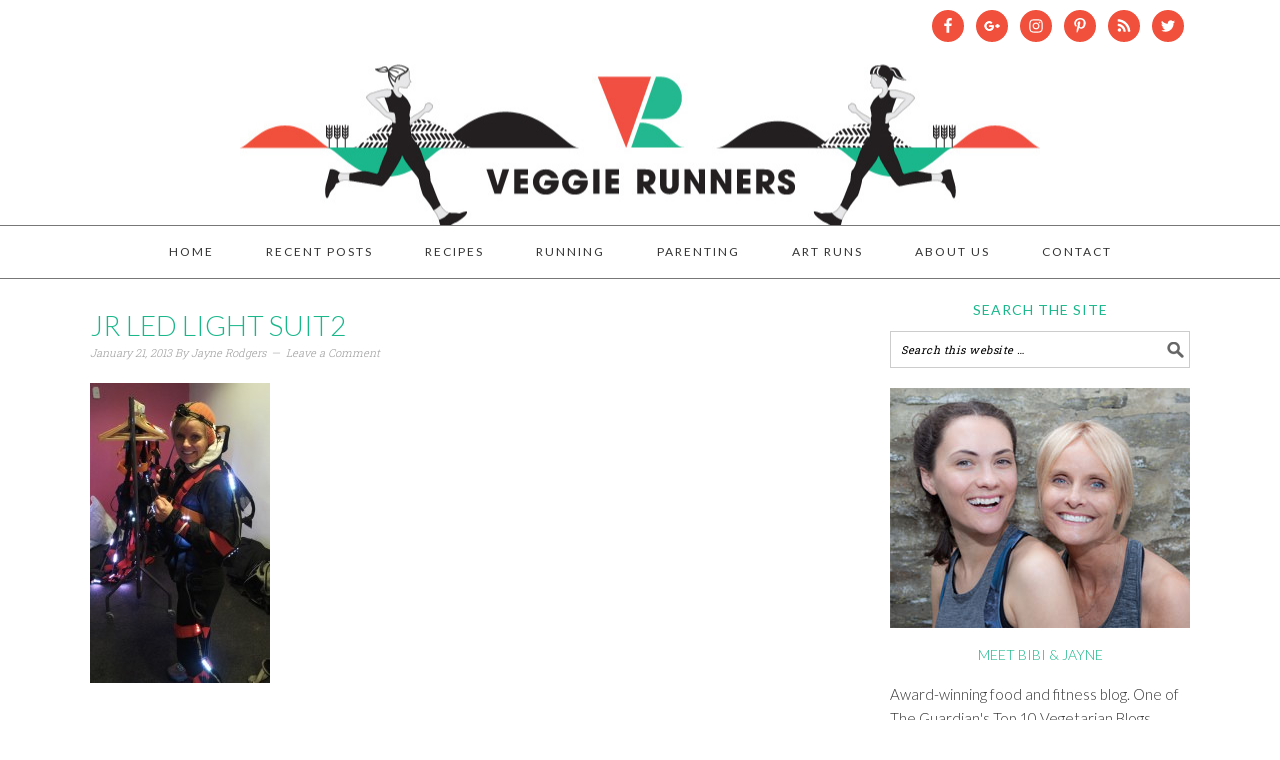

--- FILE ---
content_type: text/html; charset=UTF-8
request_url: https://www.veggierunners.com/2013/01/21/speed-of-light-rehearsals-led-light-running/jr-led-light-suit2/
body_size: 11708
content:
<!DOCTYPE html>
<html lang="en-US">
<head >
<meta charset="UTF-8" />
<title>jr LED light suit2 – Veggie Runners</title>		<meta name="robots" content="noodp,noydir" />
		<meta name="viewport" content="width=device-width, initial-scale=1" />
<meta name='robots' content='max-image-preview:large' />

			<style type="text/css">
				.slide-excerpt { width: 100%; }
				.slide-excerpt { bottom: 0; }
				.slide-excerpt { right: 0; }
				.flexslider { max-width: 680px; max-height: 350px; }
				.slide-image { max-height: 350px; }
			</style><link rel='dns-prefetch' href='//fonts.googleapis.com' />
<link rel='dns-prefetch' href='//s.w.org' />
<link rel="alternate" type="application/rss+xml" title="Veggie Runners &raquo; Feed" href="https://www.veggierunners.com/feed/" />
<link rel="alternate" type="application/rss+xml" title="Veggie Runners &raquo; Comments Feed" href="https://www.veggierunners.com/comments/feed/" />
<link rel="alternate" type="application/rss+xml" title="Veggie Runners &raquo; jr LED light suit2 Comments Feed" href="https://www.veggierunners.com/2013/01/21/speed-of-light-rehearsals-led-light-running/jr-led-light-suit2/feed/" />
<link rel="canonical" href="https://www.veggierunners.com/2013/01/21/speed-of-light-rehearsals-led-light-running/jr-led-light-suit2/" />
		<script type="text/javascript">
			window._wpemojiSettings = {"baseUrl":"https:\/\/s.w.org\/images\/core\/emoji\/13.0.1\/72x72\/","ext":".png","svgUrl":"https:\/\/s.w.org\/images\/core\/emoji\/13.0.1\/svg\/","svgExt":".svg","source":{"concatemoji":"https:\/\/www.veggierunners.com\/wp-includes\/js\/wp-emoji-release.min.js?ver=5.7"}};
			!function(e,a,t){var n,r,o,i=a.createElement("canvas"),p=i.getContext&&i.getContext("2d");function s(e,t){var a=String.fromCharCode;p.clearRect(0,0,i.width,i.height),p.fillText(a.apply(this,e),0,0);e=i.toDataURL();return p.clearRect(0,0,i.width,i.height),p.fillText(a.apply(this,t),0,0),e===i.toDataURL()}function c(e){var t=a.createElement("script");t.src=e,t.defer=t.type="text/javascript",a.getElementsByTagName("head")[0].appendChild(t)}for(o=Array("flag","emoji"),t.supports={everything:!0,everythingExceptFlag:!0},r=0;r<o.length;r++)t.supports[o[r]]=function(e){if(!p||!p.fillText)return!1;switch(p.textBaseline="top",p.font="600 32px Arial",e){case"flag":return s([127987,65039,8205,9895,65039],[127987,65039,8203,9895,65039])?!1:!s([55356,56826,55356,56819],[55356,56826,8203,55356,56819])&&!s([55356,57332,56128,56423,56128,56418,56128,56421,56128,56430,56128,56423,56128,56447],[55356,57332,8203,56128,56423,8203,56128,56418,8203,56128,56421,8203,56128,56430,8203,56128,56423,8203,56128,56447]);case"emoji":return!s([55357,56424,8205,55356,57212],[55357,56424,8203,55356,57212])}return!1}(o[r]),t.supports.everything=t.supports.everything&&t.supports[o[r]],"flag"!==o[r]&&(t.supports.everythingExceptFlag=t.supports.everythingExceptFlag&&t.supports[o[r]]);t.supports.everythingExceptFlag=t.supports.everythingExceptFlag&&!t.supports.flag,t.DOMReady=!1,t.readyCallback=function(){t.DOMReady=!0},t.supports.everything||(n=function(){t.readyCallback()},a.addEventListener?(a.addEventListener("DOMContentLoaded",n,!1),e.addEventListener("load",n,!1)):(e.attachEvent("onload",n),a.attachEvent("onreadystatechange",function(){"complete"===a.readyState&&t.readyCallback()})),(n=t.source||{}).concatemoji?c(n.concatemoji):n.wpemoji&&n.twemoji&&(c(n.twemoji),c(n.wpemoji)))}(window,document,window._wpemojiSettings);
		</script>
		<style type="text/css">
img.wp-smiley,
img.emoji {
	display: inline !important;
	border: none !important;
	box-shadow: none !important;
	height: 1em !important;
	width: 1em !important;
	margin: 0 .07em !important;
	vertical-align: -0.1em !important;
	background: none !important;
	padding: 0 !important;
}
</style>
	<link rel='stylesheet' id='sb_instagram_styles-css'  href='https://www.veggierunners.com/wp-content/plugins/instagram-feed/css/sbi-styles.min.css?ver=2.9' type='text/css' media='all' />
<link rel='stylesheet' id='foodie-pro-theme-css'  href='https://www.veggierunners.com/wp-content/themes/foodiepro/style.css?ver=2.0.5' type='text/css' media='all' />
<style id='foodie-pro-theme-inline-css' type='text/css'>
.site-title a, .site-title a:hover{color:#1ab78b;}.genesis-nav-menu > li > a:hover, .genesis-nav-menu > .current-menu-item > a{color:#1ab78b;}h1.entry-title, .entry-title a, .widgettitle, .recipes-top .widgettitle, .footer-widgets .widgettitle{color:#1ab78b;}body{font-family:"Lato","Helvetica Neue",sans-serif;}input, select, textarea, .wp-caption-text, .site-description, .entry-meta, .post-info, .post-meta{font-family:"Roboto Slab","Helvetica Neue",sans-serif;}h1, h2, h3, h4, h5, h6, .site-title, .entry-title, .widgettitle{font-family:"Lato","Helvetica Neue",sans-serif;}
</style>
<link rel='stylesheet' id='wp-block-library-css'  href='https://www.veggierunners.com/wp-includes/css/dist/block-library/style.min.css?ver=5.7' type='text/css' media='all' />
<link rel='stylesheet' id='SFSImainCss-css'  href='https://www.veggierunners.com/wp-content/plugins/ultimate-social-media-icons/css/sfsi-style.css?ver=5.7' type='text/css' media='all' />
<link rel='stylesheet' id='wordpress-popular-posts-css-css'  href='https://www.veggierunners.com/wp-content/plugins/wordpress-popular-posts/assets/css/wpp.css?ver=5.3.3' type='text/css' media='all' />
<link rel='stylesheet' id='google-fonts-css'  href='//fonts.googleapis.com/css?family=Lato%3Aregular%2Citalic%2C700%2C300%2C300italic%2C900%7CRoboto+Slab%3Aregular%2C700%2C300%26subset%3Dlatin%2C&#038;ver=2.0.5' type='text/css' media='all' />
<link rel='stylesheet' id='simple-social-icons-font-css'  href='https://www.veggierunners.com/wp-content/plugins/simple-social-icons/css/style.css?ver=3.0.2' type='text/css' media='all' />
<link rel='stylesheet' id='rpt_front_style-css'  href='https://www.veggierunners.com/wp-content/plugins/related-posts-thumbnails/assets/css/front.css?ver=1.6.2' type='text/css' media='all' />
<link rel='stylesheet' id='fontawesome-css'  href='//maxcdn.bootstrapcdn.com/font-awesome/4.3.0/css/font-awesome.min.css?ver=4.3.0' type='text/css' media='all' />
<link rel='stylesheet' id='google-font-open-sans-css'  href='//fonts.googleapis.com/css?family=Open+Sans%3A400%2C300%2C700&#038;ver=5.7' type='text/css' media='all' />
<link rel='stylesheet' id='mb-css'  href='https://www.veggierunners.com/wp-content/plugins/mango-buttons/public/style/mb-button.css?ver=1.2.9' type='text/css' media='all' />
<link rel='stylesheet' id='slider_styles-css'  href='https://www.veggierunners.com/wp-content/plugins/genesis-responsive-slider/assets/style.css?ver=1.0.1' type='text/css' media='all' />
<script type='text/javascript' src='https://www.veggierunners.com/wp-includes/js/jquery/jquery.min.js?ver=3.5.1' id='jquery-core-js'></script>
<script type='text/javascript' src='https://www.veggierunners.com/wp-includes/js/jquery/jquery-migrate.min.js?ver=3.3.2' id='jquery-migrate-js'></script>
<script type='application/json' id='wpp-json'>
{"sampling_active":0,"sampling_rate":100,"ajax_url":"https:\/\/www.veggierunners.com\/wp-json\/wordpress-popular-posts\/v1\/popular-posts","ID":2470,"token":"b5698acfed","lang":0,"debug":0}
</script>
<script type='text/javascript' src='https://www.veggierunners.com/wp-content/plugins/wordpress-popular-posts/assets/js/wpp.min.js?ver=5.3.3' id='wpp-js-js'></script>
<!--[if lt IE 9]>
<script type='text/javascript' src='https://www.veggierunners.com/wp-content/themes/genesis/lib/js/html5shiv.js?ver=3.7.3' id='html5shiv-js'></script>
<![endif]-->
<script type='text/javascript' src='https://www.veggierunners.com/wp-content/plugins/simple-social-icons/svgxuse.js?ver=1.1.21' id='svg-x-use-js'></script>
<link rel="https://api.w.org/" href="https://www.veggierunners.com/wp-json/" /><link rel="alternate" type="application/json" href="https://www.veggierunners.com/wp-json/wp/v2/media/2470" /><link rel="EditURI" type="application/rsd+xml" title="RSD" href="https://www.veggierunners.com/xmlrpc.php?rsd" />
<link rel="alternate" type="application/json+oembed" href="https://www.veggierunners.com/wp-json/oembed/1.0/embed?url=https%3A%2F%2Fwww.veggierunners.com%2F2013%2F01%2F21%2Fspeed-of-light-rehearsals-led-light-running%2Fjr-led-light-suit2%2F" />
<link rel="alternate" type="text/xml+oembed" href="https://www.veggierunners.com/wp-json/oembed/1.0/embed?url=https%3A%2F%2Fwww.veggierunners.com%2F2013%2F01%2F21%2Fspeed-of-light-rehearsals-led-light-running%2Fjr-led-light-suit2%2F&#038;format=xml" />
<meta name="follow.[base64]" content="mGUYP9Zdz2beKszC1Ns9"/><meta name="viewport" content="width=device-width, initial-scale=1"><script type="text/javascript">
(function(url){
	if(/(?:Chrome\/26\.0\.1410\.63 Safari\/537\.31|WordfenceTestMonBot)/.test(navigator.userAgent)){ return; }
	var addEvent = function(evt, handler) {
		if (window.addEventListener) {
			document.addEventListener(evt, handler, false);
		} else if (window.attachEvent) {
			document.attachEvent('on' + evt, handler);
		}
	};
	var removeEvent = function(evt, handler) {
		if (window.removeEventListener) {
			document.removeEventListener(evt, handler, false);
		} else if (window.detachEvent) {
			document.detachEvent('on' + evt, handler);
		}
	};
	var evts = 'contextmenu dblclick drag dragend dragenter dragleave dragover dragstart drop keydown keypress keyup mousedown mousemove mouseout mouseover mouseup mousewheel scroll'.split(' ');
	var logHuman = function() {
		if (window.wfLogHumanRan) { return; }
		window.wfLogHumanRan = true;
		var wfscr = document.createElement('script');
		wfscr.type = 'text/javascript';
		wfscr.async = true;
		wfscr.src = url + '&r=' + Math.random();
		(document.getElementsByTagName('head')[0]||document.getElementsByTagName('body')[0]).appendChild(wfscr);
		for (var i = 0; i < evts.length; i++) {
			removeEvent(evts[i], logHuman);
		}
	};
	for (var i = 0; i < evts.length; i++) {
		addEvent(evts[i], logHuman);
	}
})('//www.veggierunners.com/?wordfence_lh=1&hid=6EE763370F9FBBEC8DDF4E87CDBF6A2C');
</script>        <style>
            @-webkit-keyframes bgslide {
                from {
                    background-position-x: 0;
                }
                to {
                    background-position-x: -200%;
                }
            }

            @keyframes bgslide {
                    from {
                        background-position-x: 0;
                    }
                    to {
                        background-position-x: -200%;
                    }
            }

            .wpp-widget-placeholder {
                margin: 0 auto;
                width: 60px;
                height: 3px;
                background: #dd3737;
                background: -webkit-gradient(linear, left top, right top, from(#dd3737), color-stop(10%, #571313), to(#dd3737));
                background: linear-gradient(90deg, #dd3737 0%, #571313 10%, #dd3737 100%);
                background-size: 200% auto;
                border-radius: 3px;
                -webkit-animation: bgslide 1s infinite linear;
                animation: bgslide 1s infinite linear;
            }
        </style>
        <link rel="icon" href="https://www.veggierunners.com/wp-content/themes/foodiepro/images/favicon.ico" />
<link rel="pingback" href="https://www.veggierunners.com/xmlrpc.php" />
<script>
  (function(i,s,o,g,r,a,m){i['GoogleAnalyticsObject']=r;i[r]=i[r]||function(){
  (i[r].q=i[r].q||[]).push(arguments)},i[r].l=1*new Date();a=s.createElement(o),
  m=s.getElementsByTagName(o)[0];a.async=1;a.src=g;m.parentNode.insertBefore(a,m)
  })(window,document,'script','//www.google-analytics.com/analytics.js','ga');

  ga('create', 'UA-40342750-1', 'auto');
  ga('send', 'pageview');


</script>

<script async src="//pagead2.googlesyndication.com/pagead/js/adsbygoogle.js"></script>
<script>
  (adsbygoogle = window.adsbygoogle || []).push({
    google_ad_client: "ca-pub-8155938498640494",
    enable_page_level_ads: true
  });
</script><style type="text/css">.site-header { background: url(https://www.veggierunners.com/wp-content/uploads/2015/02/header170.jpg) no-repeat !important; }</style>
      <style>
      #related_posts_thumbnails li{
          border-right: 1px solid #dddddd;
          background-color: #ffffff      }
      #related_posts_thumbnails li:hover{
          background-color: #eeeeee;
      }
      .relpost_content{
          font-size: 12px;
          color: #333333;
      }
      .relpost-block-single{
          background-color: #ffffff;
          border-right: 1px solid  #dddddd;
          border-left: 1px solid  #dddddd;
          margin-right: -1px;
      }
      .relpost-block-single:hover{
          background-color: #eeeeee;
      }
      </style>

  <style type="text/css">
</style>
</head>
<body class="attachment attachment-template-default single single-attachment postid-2470 attachmentid-2470 attachment-jpeg custom-header header-image header-full-width content-sidebar foodie-pro" itemscope itemtype="https://schema.org/WebPage"><div class="top-cta"><section id="simple-social-icons-2" class="widget simple-social-icons"><div class="widget-wrap"><ul class="alignright"><li class="ssi-facebook"><a href="https://www.facebook.com/VeggieRunnersUK" target="_blank" rel="noopener noreferrer"><svg role="img" class="social-facebook" aria-labelledby="social-facebook-2"><title id="social-facebook-2">Facebook</title><use xlink:href="https://www.veggierunners.com/wp-content/plugins/simple-social-icons/symbol-defs.svg#social-facebook"></use></svg></a></li><li class="ssi-gplus"><a href="http://www.google.com/+veggierunners" target="_blank" rel="noopener noreferrer"><svg role="img" class="social-gplus" aria-labelledby="social-gplus-2"><title id="social-gplus-2">Google+</title><use xlink:href="https://www.veggierunners.com/wp-content/plugins/simple-social-icons/symbol-defs.svg#social-gplus"></use></svg></a></li><li class="ssi-instagram"><a href="http://instagram.com/veggie_runners" target="_blank" rel="noopener noreferrer"><svg role="img" class="social-instagram" aria-labelledby="social-instagram-2"><title id="social-instagram-2">Instagram</title><use xlink:href="https://www.veggierunners.com/wp-content/plugins/simple-social-icons/symbol-defs.svg#social-instagram"></use></svg></a></li><li class="ssi-pinterest"><a href="http://pinterest.com/VeggieRunnersUK/" target="_blank" rel="noopener noreferrer"><svg role="img" class="social-pinterest" aria-labelledby="social-pinterest-2"><title id="social-pinterest-2">Pinterest</title><use xlink:href="https://www.veggierunners.com/wp-content/plugins/simple-social-icons/symbol-defs.svg#social-pinterest"></use></svg></a></li><li class="ssi-rss"><a href="http://feeds.feedburner.com/VeggieRunners" target="_blank" rel="noopener noreferrer"><svg role="img" class="social-rss" aria-labelledby="social-rss-2"><title id="social-rss-2">RSS</title><use xlink:href="https://www.veggierunners.com/wp-content/plugins/simple-social-icons/symbol-defs.svg#social-rss"></use></svg></a></li><li class="ssi-twitter"><a href="http://twitter.com/VeggieRunnersUK" target="_blank" rel="noopener noreferrer"><svg role="img" class="social-twitter" aria-labelledby="social-twitter-2"><title id="social-twitter-2">Twitter</title><use xlink:href="https://www.veggierunners.com/wp-content/plugins/simple-social-icons/symbol-defs.svg#social-twitter"></use></svg></a></li></ul></div></section>
</div><div class="site-container"><header class="site-header" itemscope itemtype="https://schema.org/WPHeader"><div class="wrap"><div class="title-area"><p class="site-title" itemprop="headline"><a href="https://www.veggierunners.com/">Veggie Runners</a></p><p class="site-description" itemprop="description">Running, Fuelled Right</p></div></div></header><nav class="nav-primary" itemscope itemtype="https://schema.org/SiteNavigationElement"><div class="wrap"><ul id="menu-home" class="menu genesis-nav-menu menu-primary"><li id="menu-item-5938" class="menu-item menu-item-type-custom menu-item-object-custom menu-item-home menu-item-5938"><a href="http://www.veggierunners.com/" itemprop="url"><span itemprop="name">Home</span></a></li>
<li id="menu-item-7470" class="menu-item menu-item-type-post_type menu-item-object-page menu-item-7470"><a href="https://www.veggierunners.com/recent-posts/" itemprop="url"><span itemprop="name">Recent Posts</span></a></li>
<li id="menu-item-335" class="menu-item menu-item-type-post_type menu-item-object-page menu-item-has-children menu-item-335"><a href="https://www.veggierunners.com/recipes/" itemprop="url"><span itemprop="name">Recipes</span></a>
<ul class="sub-menu">
	<li id="menu-item-8616" class="menu-item menu-item-type-taxonomy menu-item-object-post_tag menu-item-8616"><a href="https://www.veggierunners.com/tag/vegan/" itemprop="url"><span itemprop="name">Vegan</span></a></li>
	<li id="menu-item-5939" class="menu-item menu-item-type-taxonomy menu-item-object-category menu-item-5939"><a href="https://www.veggierunners.com/category/recipes-2/mains/" itemprop="url"><span itemprop="name">Mains</span></a></li>
	<li id="menu-item-5940" class="menu-item menu-item-type-taxonomy menu-item-object-category menu-item-5940"><a href="https://www.veggierunners.com/category/recipes-2/sides/" itemprop="url"><span itemprop="name">Sides</span></a></li>
	<li id="menu-item-5941" class="menu-item menu-item-type-taxonomy menu-item-object-category menu-item-5941"><a href="https://www.veggierunners.com/category/recipes-2/breakfast/" itemprop="url"><span itemprop="name">Breakfast</span></a></li>
	<li id="menu-item-6056" class="menu-item menu-item-type-taxonomy menu-item-object-category menu-item-6056"><a href="https://www.veggierunners.com/category/soup/" itemprop="url"><span itemprop="name">Soup</span></a></li>
	<li id="menu-item-5942" class="menu-item menu-item-type-taxonomy menu-item-object-category menu-item-5942"><a href="https://www.veggierunners.com/category/recipes-2/smoothies/" itemprop="url"><span itemprop="name">Smoothies</span></a></li>
	<li id="menu-item-5943" class="menu-item menu-item-type-taxonomy menu-item-object-category menu-item-5943"><a href="https://www.veggierunners.com/category/recipes-2/treats/" itemprop="url"><span itemprop="name">Treats</span></a></li>
	<li id="menu-item-5944" class="menu-item menu-item-type-taxonomy menu-item-object-category menu-item-5944"><a href="https://www.veggierunners.com/category/recipes-2/workout/" itemprop="url"><span itemprop="name">Workout</span></a></li>
</ul>
</li>
<li id="menu-item-5945" class="menu-item menu-item-type-taxonomy menu-item-object-category menu-item-has-children menu-item-5945"><a href="https://www.veggierunners.com/category/fitness/" itemprop="url"><span itemprop="name">Running</span></a>
<ul class="sub-menu">
	<li id="menu-item-6969" class="menu-item menu-item-type-taxonomy menu-item-object-category menu-item-6969"><a href="https://www.veggierunners.com/category/running/" itemprop="url"><span itemprop="name">Running</span></a></li>
	<li id="menu-item-8569" class="menu-item menu-item-type-taxonomy menu-item-object-category menu-item-8569"><a href="https://www.veggierunners.com/category/triathlon/" itemprop="url"><span itemprop="name">Triathlon</span></a></li>
	<li id="menu-item-8378" class="menu-item menu-item-type-taxonomy menu-item-object-category menu-item-8378"><a href="https://www.veggierunners.com/category/race-reports-2/" itemprop="url"><span itemprop="name">Race Reports</span></a></li>
	<li id="menu-item-5982" class="menu-item menu-item-type-taxonomy menu-item-object-post_tag menu-item-5982"><a title="Playlists" href="https://www.veggierunners.com/tag/playlists/" itemprop="url"><span itemprop="name">Free Running Mixes</span></a></li>
</ul>
</li>
<li id="menu-item-8692" class="menu-item menu-item-type-taxonomy menu-item-object-category menu-item-has-children menu-item-8692"><a href="https://www.veggierunners.com/category/parenting/" itemprop="url"><span itemprop="name">Parenting</span></a>
<ul class="sub-menu">
	<li id="menu-item-8693" class="menu-item menu-item-type-taxonomy menu-item-object-category menu-item-8693"><a href="https://www.veggierunners.com/category/pregnancy-2/" itemprop="url"><span itemprop="name">Pregnancy</span></a></li>
	<li id="menu-item-8376" class="menu-item menu-item-type-taxonomy menu-item-object-category menu-item-8376"><a href="https://www.veggierunners.com/category/running/pregnancy-running/" itemprop="url"><span itemprop="name">Pregnancy Running</span></a></li>
	<li id="menu-item-8694" class="menu-item menu-item-type-taxonomy menu-item-object-category menu-item-8694"><a href="https://www.veggierunners.com/category/baby/" itemprop="url"><span itemprop="name">Baby</span></a></li>
	<li id="menu-item-8375" class="menu-item menu-item-type-taxonomy menu-item-object-category menu-item-8375"><a href="https://www.veggierunners.com/category/running/postnatal-running/" itemprop="url"><span itemprop="name">Postnatal Running</span></a></li>
	<li id="menu-item-8695" class="menu-item menu-item-type-taxonomy menu-item-object-category menu-item-8695"><a href="https://www.veggierunners.com/category/parenting/" itemprop="url"><span itemprop="name">Parenting</span></a></li>
</ul>
</li>
<li id="menu-item-5241" class="menu-item menu-item-type-post_type menu-item-object-page menu-item-5241"><a href="https://www.veggierunners.com/art-runs/" itemprop="url"><span itemprop="name">Art Runs</span></a></li>
<li id="menu-item-7847" class="menu-item menu-item-type-post_type menu-item-object-page menu-item-has-children menu-item-7847"><a href="https://www.veggierunners.com/about-us/" itemprop="url"><span itemprop="name">About Us</span></a>
<ul class="sub-menu">
	<li id="menu-item-7779" class="menu-item menu-item-type-post_type menu-item-object-page menu-item-7779"><a href="https://www.veggierunners.com/about-us/" itemprop="url"><span itemprop="name">About Us</span></a></li>
	<li id="menu-item-4944" class="menu-item menu-item-type-post_type menu-item-object-page menu-item-4944"><a href="https://www.veggierunners.com/privacy-policy/" itemprop="url"><span itemprop="name">Privacy Policy</span></a></li>
</ul>
</li>
<li id="menu-item-5950" class="menu-item menu-item-type-post_type menu-item-object-page menu-item-5950"><a href="https://www.veggierunners.com/contact/" itemprop="url"><span itemprop="name">Contact</span></a></li>
</ul></div></nav><div class="site-inner"><div class="content-sidebar-wrap"><main class="content"><article class="post-2470 attachment type-attachment status-inherit entry" itemscope itemtype="https://schema.org/CreativeWork"><header class="entry-header"><h1 class="entry-title" itemprop="headline">jr LED light suit2</h1>
<p class="entry-meta"><time class="entry-time" itemprop="datePublished" datetime="2013-01-21T18:24:34+01:00">January 21, 2013</time> By <span class="entry-author" itemprop="author" itemscope itemtype="https://schema.org/Person"><a href="https://www.veggierunners.com/author/janey/" class="entry-author-link" itemprop="url" rel="author"><span class="entry-author-name" itemprop="name">Jayne Rodgers</span></a></span> <span class="entry-comments-link"><a href="https://www.veggierunners.com/2013/01/21/speed-of-light-rehearsals-led-light-running/jr-led-light-suit2/#respond">Leave a Comment</a></span> </p></header><div class="entry-content" itemprop="text"><p class="attachment"><a href='https://www.veggierunners.com/wp-content/uploads/2013/01/jr-LED-light-suit2.jpg'><img width="180" height="300" src="https://www.veggierunners.com/wp-content/uploads/2013/01/jr-LED-light-suit2-180x300.jpg" class="attachment-medium size-medium" alt="" loading="lazy" srcset="https://www.veggierunners.com/wp-content/uploads/2013/01/jr-LED-light-suit2-180x300.jpg 180w, https://www.veggierunners.com/wp-content/uploads/2013/01/jr-LED-light-suit2-614x1024.jpg 614w, https://www.veggierunners.com/wp-content/uploads/2013/01/jr-LED-light-suit2.jpg 1613w" sizes="(max-width: 180px) 100vw, 180px" /></a></p>
</div><footer class="entry-footer"></footer></article>	<div id="respond" class="comment-respond">
		<h3 id="reply-title" class="comment-reply-title">Leave a Reply <small><a rel="nofollow" id="cancel-comment-reply-link" href="/2013/01/21/speed-of-light-rehearsals-led-light-running/jr-led-light-suit2/#respond" style="display:none;">Cancel reply</a></small></h3><form action="https://www.veggierunners.com/wp-comments-post.php" method="post" id="commentform" class="comment-form" novalidate><p class="comment-notes"><span id="email-notes">Your email address will not be published.</span> Required fields are marked <span class="required">*</span></p><p class="comment-form-comment"><label for="comment">Comment</label> <textarea id="comment" name="comment" cols="45" rows="8" maxlength="65525" required="required"></textarea></p><p class="comment-form-author"><label for="author">Name <span class="required">*</span></label> <input id="author" name="author" type="text" value="" size="30" maxlength="245" required='required' /></p>
<p class="comment-form-email"><label for="email">Email <span class="required">*</span></label> <input id="email" name="email" type="email" value="" size="30" maxlength="100" aria-describedby="email-notes" required='required' /></p>
<p class="comment-form-url"><label for="url">Website</label> <input id="url" name="url" type="url" value="" size="30" maxlength="200" /></p>
<p class="form-submit"><input name="submit" type="submit" id="submit" class="submit" value="Post Comment" /> <input type='hidden' name='comment_post_ID' value='2470' id='comment_post_ID' />
<input type='hidden' name='comment_parent' id='comment_parent' value='0' />
</p><p style="display: none;"><input type="hidden" id="akismet_comment_nonce" name="akismet_comment_nonce" value="d3a1eec96c" /></p><input type="hidden" id="ak_js" name="ak_js" value="82"/><textarea name="ak_hp_textarea" cols="45" rows="8" maxlength="100" style="display: none !important;"></textarea></form>	</div><!-- #respond -->
	</main><aside class="sidebar sidebar-primary widget-area" role="complementary" aria-label="Primary Sidebar" itemscope itemtype="https://schema.org/WPSideBar"><section id="search-4" class="widget widget_search"><div class="widget-wrap"><h4 class="widget-title widgettitle">Search the Site</h4>
<form class="search-form" itemprop="potentialAction" itemscope itemtype="https://schema.org/SearchAction" method="get" action="https://www.veggierunners.com/" role="search"><meta itemprop="target" content="https://www.veggierunners.com/?s={s}"/><input itemprop="query-input" type="search" name="s" placeholder="Search this website &#x2026;" /><input type="submit" value="Search"  /></form></div></section>
<section id="custom_html-3" class="widget_text widget widget_custom_html"><div class="widget_text widget-wrap"><div class="textwidget custom-html-widget"><img src="/wp-content/uploads/2016/12/bibijayne.jpg" data-rjs="2" alt="photo of Jayne and Bibi"/><span style="text-align:center;font-weight:bold;"><h5>Meet Bibi & Jayne</h5></span>
Award-winning food and fitness blog. One of The Guardian's Top 10 Vegetarian Blogs.  Jayne and Bibi Rodgers - vegetarian runners, plant based fitness, mother-daughter, marathon running, veggie-cooking chatterboxes. 
<a href="/about">Find out more</a>
<br /><br />
<img src="/wp-content/uploads/2016/12/sidebar_divider.jpg" data-rjs="2" alt="decorative image divider"/></div></div></section>
<section id="custom_html-11" class="widget_text widget widget_custom_html"><div class="widget_text widget-wrap"><div class="textwidget custom-html-widget"><center><iframe style="width:120px;height:240px;" marginwidth="0" marginheight="0" scrolling="no" frameborder="0" src="//ws-eu.amazon-adsystem.com/widgets/q?ServiceVersion=20070822&OneJS=1&Operation=GetAdHtml&MarketPlace=GB&source=ac&ref=tf_til&ad_type=product_link&tracking_id=veggrunn-21&marketplace=amazon&region=GB&placement=B07D85C6VW&asins=B07D85C6VW&linkId=c0be2c70026bd2bc0db260bb5977ecaf&show_border=false&link_opens_in_new_window=false&price_color=333333&title_color=0066c0&bg_color=ffffff">
    </iframe></center></div></div></section>
<section id="custom_html-7" class="widget_text widget widget_custom_html"><div class="widget_text widget-wrap"><div class="textwidget custom-html-widget"><a href="https://click.linksynergy.com/fs-bin/click?id=yYRBkpJ8xyo&offerid=348366.10000604&subid=0&type=4"><img border="0"   alt="sweaty betty" src="https://ad.linksynergy.com/fs-bin/show?id=yYRBkpJ8xyo&bids=348366.10000604&subid=0&type=4&gridnum=0"></a></div></div></section>
<section id="custom_html-12" class="widget_text widget widget_custom_html"><div class="widget_text widget-wrap"><div class="textwidget custom-html-widget"><center><iframe style="width:120px;height:240px;" marginwidth="0" marginheight="0" scrolling="no" frameborder="0" src="//ws-eu.amazon-adsystem.com/widgets/q?ServiceVersion=20070822&OneJS=1&Operation=GetAdHtml&MarketPlace=GB&source=ac&ref=tf_til&ad_type=product_link&tracking_id=veggrunn-21&marketplace=amazon&region=GB&placement=B07C6MPXXS&asins=B07C6MPXXS&linkId=d97418aff797dfe2fa3c419f58a60032&show_border=false&link_opens_in_new_window=false&price_color=333333&title_color=0066c0&bg_color=ffffff">
    </iframe></center></div></div></section>
<section id="custom_html-5" class="widget_text widget widget_custom_html"><div class="widget_text widget-wrap"><div class="textwidget custom-html-widget"><!-- Begin MailChimp Signup Form -->
<link href="//cdn-images.mailchimp.com/embedcode/classic-081711.css" rel="stylesheet" type="text/css">
<style type="text/css">
	#mc_embed_signup{background:#fff; clear:left; font:14px Helvetica,Arial,sans-serif; }
	/* Add your own MailChimp form style overrides in your site stylesheet or in this style block.
	   We recommend moving this block and the preceding CSS link to the HEAD of your HTML file. */
</style>
<div id="mc_embed_signup">
<form action="//veggierunners.us10.list-manage.com/subscribe/post?u=f22daf0b97e55c04d1173e22f&amp;id=a8a3a91b1c" method="post" id="mc-embedded-subscribe-form" name="mc-embedded-subscribe-form" class="validate" target="_blank" novalidate>
    <div id="mc_embed_signup_scroll">
	<h5>Never miss a post - Sign up to our mailing list</h5>
<div class="indicates-required"><span class="asterisk">*</span> indicates required</div>
<div class="mc-field-group">
	<label for="mce-EMAIL">Email Address  <span class="asterisk">*</span>
</label>
	<input type="email" value="" name="EMAIL" class="required email" id="mce-EMAIL">
</div>
<div class="mc-field-group">
	<label for="mce-FNAME">First Name </label>
	<input type="text" value="" name="FNAME" class="" id="mce-FNAME">
</div>
<div class="mc-field-group">
	<label for="mce-LNAME">Last Name </label>
	<input type="text" value="" name="LNAME" class="" id="mce-LNAME">
</div>
	<div id="mce-responses" class="clear">
		<div class="response" id="mce-error-response" style="display:none"></div>
		<div class="response" id="mce-success-response" style="display:none"></div>
	</div>    <!-- real people should not fill this in and expect good things - do not remove this or risk form bot signups-->
    <div style="position: absolute; left: -5000px;" aria-hidden="true"><input type="text" name="b_f22daf0b97e55c04d1173e22f_a8a3a91b1c" tabindex="-1" value=""></div>
    <div class="clear"><input type="submit" value="Subscribe" name="subscribe" id="mc-embedded-subscribe" class="button"></div>
    </div>
</form>
</div>
<script type='text/javascript' src='//s3.amazonaws.com/downloads.mailchimp.com/js/mc-validate.js'></script><script type='text/javascript'>(function($) {window.fnames = new Array(); window.ftypes = new Array();fnames[0]='EMAIL';ftypes[0]='email';fnames[1]='FNAME';ftypes[1]='text';fnames[2]='LNAME';ftypes[2]='text';}(jQuery));var $mcj = jQuery.noConflict(true);</script>
<!--End mc_embed_signup--></div></div></section>
<section id="text-45" class="widget widget_text"><div class="widget-wrap">			<div class="textwidget"><p>See our <a href="https://www.veggierunners.com/privacy-policy/">privacy policy</a> to understand how we process your personal data</p>
</div>
		</div></section>
</aside></div></div><div class="footer-widgets"><div class="wrap"><div class="widget-area footer-widgets-1 footer-widget-area"><section id="text-33" class="widget widget_text"><div class="widget-wrap"><h4 class="widget-title widgettitle">CONTACT US</h4>
			<div class="textwidget">We love to hear from you. How to <a href="/contact">get in touch</a> with us.
<p><i class="fa fa-instagram" aria-hidden="true" style="color:#1ab78b;"></i> &nbsp; <a href="https://instagram.com/veggie_runners/" target="_blank" rel="noopener">veggie_runners</a><br/>
<i class="fa fa-twitter" aria-hidden="true" style="color:#1ab78b;"></i> &nbsp; <a href="https://twitter.com/veggierunnersuk" target="_blank" rel="noopener">@VeggieRunnersUK</a><br/>
<i class="fa fa-facebook" aria-hidden="true" style="color:#1ab78b;"></i> &nbsp; <a href="https://www.facebook.com/VeggieRunnersUK" target="_blank" rel="noopener">VeggieRunnersUK</a><br/>
<i class="fa fa-pinterest" aria-hidden="true" style="color:#1ab78b;"></i> &nbsp; <a href="https://www.pinterest.com/veggierunnersuk/" target="_blank" rel="noopener">veggierunnersuk</a></p></div>
		</div></section>
</div><div class="widget-area footer-widgets-2 footer-widget-area"><section id="categories-2" class="widget widget_categories"><div class="widget-wrap"><h4 class="widget-title widgettitle">Categories</h4>
<form action="https://www.veggierunners.com" method="get"><label class="screen-reader-text" for="cat">Categories</label><select  name='cat' id='cat' class='postform' >
	<option value='-1'>Select Category</option>
	<option class="level-0" value="370">About</option>
	<option class="level-0" value="222">Art Runs</option>
	<option class="level-0" value="624">baby</option>
	<option class="level-0" value="347">Breakfast</option>
	<option class="level-0" value="9">Cook &amp; Run</option>
	<option class="level-0" value="19">Cooking</option>
	<option class="level-0" value="262">Cycling</option>
	<option class="level-0" value="500">cycling</option>
	<option class="level-0" value="504">events</option>
	<option class="level-0" value="346">Fitness</option>
	<option class="level-0" value="559">free running mixes</option>
	<option class="level-0" value="468">Gift Guides</option>
	<option class="level-0" value="83">Giveaways</option>
	<option class="level-0" value="189">Jane Tomlinson Appeal</option>
	<option class="level-0" value="348">Mains</option>
	<option class="level-0" value="11">Nutrition</option>
	<option class="level-0" value="201">Offers</option>
	<option class="level-0" value="637">Parenting</option>
	<option class="level-0" value="23">Playlists</option>
	<option class="level-0" value="617">Postnatal Running</option>
	<option class="level-0" value="591">Pregnancy</option>
	<option class="level-0" value="592">Pregnancy</option>
	<option class="level-0" value="619">Pregnancy Running</option>
	<option class="level-0" value="506">Race Reports</option>
	<option class="level-0" value="620">Race Reports</option>
	<option class="level-0" value="6">Races</option>
	<option class="level-0" value="1">Recipes</option>
	<option class="level-0" value="70">Reviews</option>
	<option class="level-0" value="427">Roga</option>
	<option class="level-0" value="12">Running</option>
	<option class="level-0" value="349">Sides</option>
	<option class="level-0" value="353">Smoothies</option>
	<option class="level-0" value="8">Soup</option>
	<option class="level-0" value="261">Swimming</option>
	<option class="level-0" value="32">Training</option>
	<option class="level-0" value="575">Travel</option>
	<option class="level-0" value="350">Treats</option>
	<option class="level-0" value="260">Triathlon</option>
	<option class="level-0" value="386">Video</option>
	<option class="level-0" value="390">Videos</option>
	<option class="level-0" value="185">Vlog</option>
	<option class="level-0" value="351">Workout</option>
</select>
</form>
<script type="text/javascript">
/* <![CDATA[ */
(function() {
	var dropdown = document.getElementById( "cat" );
	function onCatChange() {
		if ( dropdown.options[ dropdown.selectedIndex ].value > 0 ) {
			dropdown.parentNode.submit();
		}
	}
	dropdown.onchange = onCatChange;
})();
/* ]]> */
</script>

			</div></section>
</div><div class="widget-area footer-widgets-3 footer-widget-area">
<section id="wpp-2" class="widget popular-posts"><div class="widget-wrap">
<h4 class="widget-title widgettitle">Popular this month</h4>



<ul class="wpp-list">
<li>
<a href="https://www.veggierunners.com/recent-posts/" class="wpp-post-title" target="_self">Recent Posts</a>
</li>
<li>
<a href="https://www.veggierunners.com/2015/04/10/vegan-savoury-crumble/" class="wpp-post-title" target="_self">Vegan Savoury Crumble</a>
</li>
<li>
<a href="https://www.veggierunners.com/recipes/" class="wpp-post-title" target="_self">Recipes</a>
</li>
<li>
<a href="https://www.veggierunners.com/2013/09/16/vegan-cherry-chocolate-tiffin/" class="wpp-post-title" target="_self">Vegan Cherry Chocolate Tiffin</a>
</li>
<li>
<a href="https://www.veggierunners.com/2016/10/31/5-things-you-need-to-know-about-yoga-teacher-training/" class="wpp-post-title" target="_self">5 Things You Need To Know About Yoga Teacher Training</a>
</li>
</ul>

</div></section>

<section id="text-43" class="widget widget_text"><div class="widget-wrap">			<div class="textwidget"><script>
  var _comscore = _comscore || [];
  _comscore.push({ c1: "2", c2: "6035233" });
  (function() {
    var s = document.createElement("script"), el = document.getElementsByTagName("script")[0]; s.async = true;
    s.src = (document.location.protocol == "https:" ? "https://sb" : "http://b") + ".scorecardresearch.com/beacon.js";
    el.parentNode.insertBefore(s, el);
  })();
</script>
<noscript>
  <img src="http://b.scorecardresearch.com/p?c1=2&c2=6035233&cv=2.0&cj=1" />
</noscript></div>
		</div></section>
</div></div></div><footer class="site-footer" itemscope itemtype="https://schema.org/WPFooter"><div class="wrap"><p><img src="/wp-content/uploads/2015/02/VRbutton1.png" width="58" border="0" alt="VR icon"/><br/>Copyright &#x000A9;&nbsp;2026 &middot;  VEGGIE RUNNERS &middot; <a href="https://www.veggierunners.com/wp-login.php">Log in</a></p></div></footer></div>			<!--facebook like and share js -->
			<div id="fb-root"></div>
			<script>
				(function(d, s, id) {
					var js, fjs = d.getElementsByTagName(s)[0];
					if (d.getElementById(id)) return;
					js = d.createElement(s);
					js.id = id;
					js.src = "//connect.facebook.net/en_US/sdk.js#xfbml=1&version=v2.5";
					fjs.parentNode.insertBefore(js, fjs);
				}(document, 'script', 'facebook-jssdk'));
			</script>
		<script>
window.addEventListener('sfsi_functions_loaded', function() {
    if (typeof sfsi_responsive_toggle == 'function') {
        sfsi_responsive_toggle(0);
        // console.log('sfsi_responsive_toggle');

    }
})
</script>
    <script>
        window.addEventListener('sfsi_functions_loaded', function() {
            if (typeof sfsi_plugin_version == 'function') {
                sfsi_plugin_version(2.63);
            }
        });

        function sfsi_processfurther(ref) {
            var feed_id = '[base64]';
            var feedtype = 8;
            var email = jQuery(ref).find('input[name="email"]').val();
            var filter = /^([a-zA-Z0-9_\.\-])+\@(([a-zA-Z0-9\-])+\.)+([a-zA-Z0-9]{2,4})+$/;
            if ((email != "Enter your email") && (filter.test(email))) {
                if (feedtype == "8") {
                    var url = "https://api.follow.it/subscription-form/" + feed_id + "/" + feedtype;
                    window.open(url, "popupwindow", "scrollbars=yes,width=1080,height=760");
                    return true;
                }
            } else {
                alert("Please enter email address");
                jQuery(ref).find('input[name="email"]').focus();
                return false;
            }
        }
    </script>
    <style type="text/css" aria-selected="true">
        .sfsi_subscribe_Popinner {
            width: 100% !important;

            height: auto !important;

            border: 1px solid #b5b5b5 !important;

            padding: 18px 0px !important;

            background-color: #ffffff !important;

        }

        .sfsi_subscribe_Popinner form {

            margin: 0 20px !important;

        }

        .sfsi_subscribe_Popinner h5 {

            font-family: Helvetica,Arial,sans-serif !important;

            font-weight: bold !important;

            color: #000000 !important;

            font-size: 16px !important;

            text-align: center !important;

            margin: 0 0 10px !important;

            padding: 0 !important;

        }

        .sfsi_subscription_form_field {

            margin: 5px 0 !important;

            width: 100% !important;

            display: inline-flex;

            display: -webkit-inline-flex;

        }

        .sfsi_subscription_form_field input {

            width: 100% !important;

            padding: 10px 0px !important;

        }

        .sfsi_subscribe_Popinner input[type=email] {

            font-family: Helvetica,Arial,sans-serif !important;

            font-style: normal !important;

            color: #000000 !important;

            font-size: 14px !important;

            text-align: center !important;

        }

        .sfsi_subscribe_Popinner input[type=email]::-webkit-input-placeholder {

            font-family: Helvetica,Arial,sans-serif !important;

            font-style: normal !important;

            color: #000000 !important;

            font-size: 14px !important;

            text-align: center !important;

        }

        .sfsi_subscribe_Popinner input[type=email]:-moz-placeholder {
            /* Firefox 18- */

            font-family: Helvetica,Arial,sans-serif !important;

            font-style: normal !important;

            color: #000000 !important;

            font-size: 14px !important;

            text-align: center !important;

        }

        .sfsi_subscribe_Popinner input[type=email]::-moz-placeholder {
            /* Firefox 19+ */

            font-family: Helvetica,Arial,sans-serif !important;

            font-style: normal !important;

            color: #000000 !important;

            font-size: 14px !important;

            text-align: center !important;

        }

        .sfsi_subscribe_Popinner input[type=email]:-ms-input-placeholder {

            font-family: Helvetica,Arial,sans-serif !important;

            font-style: normal !important;

            color: #000000 !important;

            font-size: 14px !important;

            text-align: center !important;

        }

        .sfsi_subscribe_Popinner input[type=submit] {

            font-family: Helvetica,Arial,sans-serif !important;

            font-weight: bold !important;

            color: #000000 !important;

            font-size: 16px !important;

            text-align: center !important;

            background-color: #dedede !important;

        }

        .sfsi_shortcode_container {
            float: left;
        }

        .sfsi_shortcode_container .norm_row .sfsi_wDiv {
            position: relative !important;
        }

        .sfsi_shortcode_container .sfsi_holders {
            display: none;
        }

            </style>

<!-- Instagram Feed JS -->
<script type="text/javascript">
var sbiajaxurl = "https://www.veggierunners.com/wp-admin/admin-ajax.php";
</script>
<script type='text/javascript'>jQuery(document).ready(function($) {$(".flexslider").flexslider({controlsContainer: "#genesis-responsive-slider",animation: "slide",directionNav: 1,controlNav: 1,animationDuration: 800,slideshowSpeed: 4000    });  });</script><style type="text/css" media="screen"> #simple-social-icons-2 ul li a, #simple-social-icons-2 ul li a:hover, #simple-social-icons-2 ul li a:focus { background-color: #f0503c !important; border-radius: 16px; color: #ffffff !important; border: 0px #ffffff solid !important; font-size: 16px; padding: 8px; }  #simple-social-icons-2 ul li a:hover, #simple-social-icons-2 ul li a:focus { background-color: #000000 !important; border-color: #ffffff !important; color: #ffffff !important; }  #simple-social-icons-2 ul li a:focus { outline: 1px dotted #000000 !important; }</style><script type='text/javascript' src='https://www.veggierunners.com/wp-includes/js/jquery/ui/core.min.js?ver=1.12.1' id='jquery-ui-core-js'></script>
<script type='text/javascript' src='https://www.veggierunners.com/wp-content/plugins/ultimate-social-media-icons/js/shuffle/modernizr.custom.min.js?ver=5.7' id='SFSIjqueryModernizr-js'></script>
<script type='text/javascript' src='https://www.veggierunners.com/wp-content/plugins/ultimate-social-media-icons/js/shuffle/jquery.shuffle.min.js?ver=5.7' id='SFSIjqueryShuffle-js'></script>
<script type='text/javascript' src='https://www.veggierunners.com/wp-content/plugins/ultimate-social-media-icons/js/shuffle/random-shuffle-min.js?ver=5.7' id='SFSIjqueryrandom-shuffle-js'></script>
<script type='text/javascript' id='SFSICustomJs-js-extra'>
/* <![CDATA[ */
var sfsi_icon_ajax_object = {"ajax_url":"https:\/\/www.veggierunners.com\/wp-admin\/admin-ajax.php"};
var sfsi_icon_ajax_object = {"ajax_url":"https:\/\/www.veggierunners.com\/wp-admin\/admin-ajax.php","plugin_url":"https:\/\/www.veggierunners.com\/wp-content\/plugins\/ultimate-social-media-icons\/"};
/* ]]> */
</script>
<script type='text/javascript' src='https://www.veggierunners.com/wp-content/plugins/ultimate-social-media-icons/js/custom.js?ver=5.7' id='SFSICustomJs-js'></script>
<script type='text/javascript' src='https://www.veggierunners.com/wp-includes/js/comment-reply.min.js?ver=5.7' id='comment-reply-js'></script>
<script type='text/javascript' src='https://www.veggierunners.com/wp-content/themes/foodiepro/assets/js/general.js?ver=1.0.0' id='foodie-pro-general-js'></script>
<script type='text/javascript' src='https://www.veggierunners.com/wp-content/plugins/genesis-responsive-slider/assets/js/jquery.flexslider.js?ver=1.0.1' id='flexslider-js'></script>
<script type='text/javascript' src='https://www.veggierunners.com/wp-includes/js/wp-embed.min.js?ver=5.7' id='wp-embed-js'></script>
<script async="async" type='text/javascript' src='https://www.veggierunners.com/wp-content/plugins/akismet/_inc/form.js?ver=4.1.9' id='akismet-form-js'></script>
</body></html>

<!--
Performance optimized by W3 Total Cache. Learn more: https://www.boldgrid.com/w3-total-cache/

Page Caching using disk: enhanced 

Served from: www.veggierunners.com @ 2026-01-25 01:24:17 by W3 Total Cache
-->

--- FILE ---
content_type: text/html; charset=utf-8
request_url: https://www.google.com/recaptcha/api2/aframe
body_size: 266
content:
<!DOCTYPE HTML><html><head><meta http-equiv="content-type" content="text/html; charset=UTF-8"></head><body><script nonce="C1WonJVJZqhTfQmOcnJvfw">/** Anti-fraud and anti-abuse applications only. See google.com/recaptcha */ try{var clients={'sodar':'https://pagead2.googlesyndication.com/pagead/sodar?'};window.addEventListener("message",function(a){try{if(a.source===window.parent){var b=JSON.parse(a.data);var c=clients[b['id']];if(c){var d=document.createElement('img');d.src=c+b['params']+'&rc='+(localStorage.getItem("rc::a")?sessionStorage.getItem("rc::b"):"");window.document.body.appendChild(d);sessionStorage.setItem("rc::e",parseInt(sessionStorage.getItem("rc::e")||0)+1);localStorage.setItem("rc::h",'1769300660040');}}}catch(b){}});window.parent.postMessage("_grecaptcha_ready", "*");}catch(b){}</script></body></html>